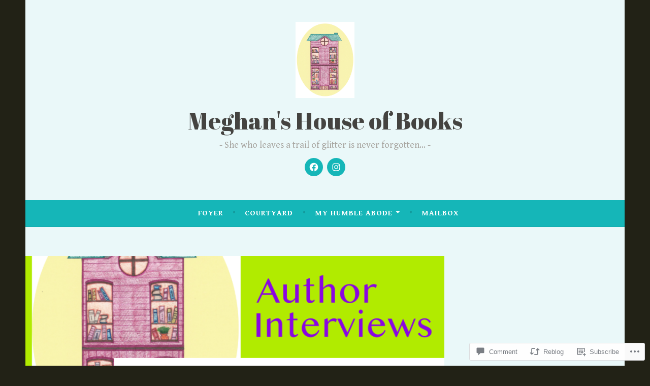

--- FILE ---
content_type: text/javascript; charset=utf-8
request_url: https://www.goodreads.com/review/custom_widget/13212231.Goodreads:%20currently-reading?cover_position=&cover_size=small&num_books=5&order=d&shelf=currently-reading&sort=date_added&widget_bg_transparent=&widget_id=13212231_currently_reading
body_size: 1414
content:
  var widget_code = '  <div class=\"gr_custom_container_13212231_currently_reading\">\n    <h2 class=\"gr_custom_header_13212231_currently_reading\">\n    <a style=\"text-decoration: none;\" rel=\"nofollow\" href=\"https://www.goodreads.com/review/list/13212231-meghan?shelf=currently-reading&amp;utm_medium=api&amp;utm_source=custom_widget\">Goodreads: currently-reading<\/a>\n    <\/h2>\n      <div class=\"gr_custom_each_container_13212231_currently_reading\">\n          <div class=\"gr_custom_book_container_13212231_currently_reading\">\n            <a title=\"Believing in Narnia: A Kid\'s Guide to Unlocking the Secret Symbols of Faith in C.S. Lewis\' The Chronicles of Narnia\" rel=\"nofollow\" href=\"https://www.goodreads.com/review/show/8255667120?utm_medium=api&amp;utm_source=custom_widget\"><img alt=\"Believing in Narnia: A Kid\'s Guide to Unlocking the Secret Symbols of Faith in C.S. Lewis\' The Chronicles of Narnia\" border=\"0\" src=\"https://i.gr-assets.com/images/S/compressed.photo.goodreads.com/books/1380856688l/2329029._SY75_.jpg\" /><\/a>\n          <\/div>\n          <div class=\"gr_custom_rating_13212231_currently_reading\">\n            <span class=\" staticStars notranslate\"><img src=\"https://s.gr-assets.com/images/layout/gr_red_star_inactive.png\" /><img alt=\"\" src=\"https://s.gr-assets.com/images/layout/gr_red_star_inactive.png\" /><img alt=\"\" src=\"https://s.gr-assets.com/images/layout/gr_red_star_inactive.png\" /><img alt=\"\" src=\"https://s.gr-assets.com/images/layout/gr_red_star_inactive.png\" /><img alt=\"\" src=\"https://s.gr-assets.com/images/layout/gr_red_star_inactive.png\" /><\/span>\n          <\/div>\n          <div class=\"gr_custom_title_13212231_currently_reading\">\n            <a rel=\"nofollow\" href=\"https://www.goodreads.com/review/show/8255667120?utm_medium=api&amp;utm_source=custom_widget\">Believing in Narnia: A Kid\'s Guide to Unlocking the Secret Symbols of Faith in C.S. Lewis\' The Chronicles of Narnia<\/a>\n          <\/div>\n          <div class=\"gr_custom_author_13212231_currently_reading\">\n            by <a rel=\"nofollow\" href=\"https://www.goodreads.com/author/show/543994.Natalie_Nichols_Gillespie\">Natalie Nichols Gillespie<\/a>\n          <\/div>\n      <\/div>\n      <div class=\"gr_custom_each_container_13212231_currently_reading\">\n          <div class=\"gr_custom_book_container_13212231_currently_reading\">\n            <a title=\"The Library of the Unwritten (Hell\'s Library, #1)\" rel=\"nofollow\" href=\"https://www.goodreads.com/review/show/7863990220?utm_medium=api&amp;utm_source=custom_widget\"><img alt=\"The Library of the Unwritten\" border=\"0\" src=\"https://i.gr-assets.com/images/S/compressed.photo.goodreads.com/books/1551259771l/41961994._SX50_.jpg\" /><\/a>\n          <\/div>\n          <div class=\"gr_custom_rating_13212231_currently_reading\">\n            <span class=\" staticStars notranslate\"><img src=\"https://s.gr-assets.com/images/layout/gr_red_star_inactive.png\" /><img alt=\"\" src=\"https://s.gr-assets.com/images/layout/gr_red_star_inactive.png\" /><img alt=\"\" src=\"https://s.gr-assets.com/images/layout/gr_red_star_inactive.png\" /><img alt=\"\" src=\"https://s.gr-assets.com/images/layout/gr_red_star_inactive.png\" /><img alt=\"\" src=\"https://s.gr-assets.com/images/layout/gr_red_star_inactive.png\" /><\/span>\n          <\/div>\n          <div class=\"gr_custom_title_13212231_currently_reading\">\n            <a rel=\"nofollow\" href=\"https://www.goodreads.com/review/show/7863990220?utm_medium=api&amp;utm_source=custom_widget\">The Library of the Unwritten<\/a>\n          <\/div>\n          <div class=\"gr_custom_author_13212231_currently_reading\">\n            by <a rel=\"nofollow\" href=\"https://www.goodreads.com/author/show/18093815.A_J_Hackwith\">A.J. Hackwith<\/a>\n          <\/div>\n      <\/div>\n      <div class=\"gr_custom_each_container_13212231_currently_reading\">\n          <div class=\"gr_custom_book_container_13212231_currently_reading\">\n            <a title=\"Biblical Roots of the Mass\" rel=\"nofollow\" href=\"https://www.goodreads.com/review/show/7797244600?utm_medium=api&amp;utm_source=custom_widget\"><img alt=\"Biblical Roots of the Mass\" border=\"0\" src=\"https://i.gr-assets.com/images/S/compressed.photo.goodreads.com/books/1433274895l/25651150._SY75_.jpg\" /><\/a>\n          <\/div>\n          <div class=\"gr_custom_rating_13212231_currently_reading\">\n            <span class=\" staticStars notranslate\"><img src=\"https://s.gr-assets.com/images/layout/gr_red_star_inactive.png\" /><img alt=\"\" src=\"https://s.gr-assets.com/images/layout/gr_red_star_inactive.png\" /><img alt=\"\" src=\"https://s.gr-assets.com/images/layout/gr_red_star_inactive.png\" /><img alt=\"\" src=\"https://s.gr-assets.com/images/layout/gr_red_star_inactive.png\" /><img alt=\"\" src=\"https://s.gr-assets.com/images/layout/gr_red_star_inactive.png\" /><\/span>\n          <\/div>\n          <div class=\"gr_custom_title_13212231_currently_reading\">\n            <a rel=\"nofollow\" href=\"https://www.goodreads.com/review/show/7797244600?utm_medium=api&amp;utm_source=custom_widget\">Biblical Roots of the Mass<\/a>\n          <\/div>\n          <div class=\"gr_custom_author_13212231_currently_reading\">\n            by <a rel=\"nofollow\" href=\"https://www.goodreads.com/author/show/401120.Thomas_J_Nash\">Thomas J. Nash<\/a>\n          <\/div>\n      <\/div>\n      <div class=\"gr_custom_each_container_13212231_currently_reading\">\n          <div class=\"gr_custom_book_container_13212231_currently_reading\">\n            <a title=\"The Anatomy of Story: 22 Steps to Becoming a Master Storyteller\" rel=\"nofollow\" href=\"https://www.goodreads.com/review/show/7701661704?utm_medium=api&amp;utm_source=custom_widget\"><img alt=\"The Anatomy of Story: 22 Steps to Becoming a Master Storyteller\" border=\"0\" src=\"https://i.gr-assets.com/images/S/compressed.photo.goodreads.com/books/1316636763l/1383168._SX50_.jpg\" /><\/a>\n          <\/div>\n          <div class=\"gr_custom_rating_13212231_currently_reading\">\n            <span class=\" staticStars notranslate\"><img src=\"https://s.gr-assets.com/images/layout/gr_red_star_inactive.png\" /><img alt=\"\" src=\"https://s.gr-assets.com/images/layout/gr_red_star_inactive.png\" /><img alt=\"\" src=\"https://s.gr-assets.com/images/layout/gr_red_star_inactive.png\" /><img alt=\"\" src=\"https://s.gr-assets.com/images/layout/gr_red_star_inactive.png\" /><img alt=\"\" src=\"https://s.gr-assets.com/images/layout/gr_red_star_inactive.png\" /><\/span>\n          <\/div>\n          <div class=\"gr_custom_title_13212231_currently_reading\">\n            <a rel=\"nofollow\" href=\"https://www.goodreads.com/review/show/7701661704?utm_medium=api&amp;utm_source=custom_widget\">The Anatomy of Story: 22 Steps to Becoming a Master Storyteller<\/a>\n          <\/div>\n          <div class=\"gr_custom_author_13212231_currently_reading\">\n            by <a rel=\"nofollow\" href=\"https://www.goodreads.com/author/show/655342.John_Truby\">John Truby<\/a>\n          <\/div>\n      <\/div>\n      <div class=\"gr_custom_each_container_13212231_currently_reading\">\n          <div class=\"gr_custom_book_container_13212231_currently_reading\">\n            <a title=\"Good Energy: The Surprising Connection Between Metabolism and Limitless Health\" rel=\"nofollow\" href=\"https://www.goodreads.com/review/show/6883098121?utm_medium=api&amp;utm_source=custom_widget\"><img alt=\"Good Energy: The Surprising Connection Between Metabolism and Limitless Health\" border=\"0\" src=\"https://i.gr-assets.com/images/S/compressed.photo.goodreads.com/books/1715151232l/196848596._SY75_.jpg\" /><\/a>\n          <\/div>\n          <div class=\"gr_custom_rating_13212231_currently_reading\">\n            <span class=\" staticStars notranslate\"><img src=\"https://s.gr-assets.com/images/layout/gr_red_star_inactive.png\" /><img alt=\"\" src=\"https://s.gr-assets.com/images/layout/gr_red_star_inactive.png\" /><img alt=\"\" src=\"https://s.gr-assets.com/images/layout/gr_red_star_inactive.png\" /><img alt=\"\" src=\"https://s.gr-assets.com/images/layout/gr_red_star_inactive.png\" /><img alt=\"\" src=\"https://s.gr-assets.com/images/layout/gr_red_star_inactive.png\" /><\/span>\n          <\/div>\n          <div class=\"gr_custom_title_13212231_currently_reading\">\n            <a rel=\"nofollow\" href=\"https://www.goodreads.com/review/show/6883098121?utm_medium=api&amp;utm_source=custom_widget\">Good Energy: The Surprising Connection Between Metabolism and Limitless Health<\/a>\n          <\/div>\n          <div class=\"gr_custom_author_13212231_currently_reading\">\n            by <a rel=\"nofollow\" href=\"https://www.goodreads.com/author/show/22593017.Casey_Means\">Casey Means<\/a>\n          <\/div>\n      <\/div>\n  <br style=\"clear: both\"/>\n  <center>\n    <a rel=\"nofollow\" href=\"https://www.goodreads.com/\"><img alt=\"goodreads.com\" style=\"border:0\" src=\"https://s.gr-assets.com/images/widget/widget_logo.gif\" /><\/a>\n  <\/center>\n  <noscript>\n    Share <a rel=\"nofollow\" href=\"https://www.goodreads.com/\">book reviews<\/a> and ratings with megHan, and even join a <a rel=\"nofollow\" href=\"https://www.goodreads.com/group\">book club<\/a> on Goodreads.\n  <\/noscript>\n  <\/div>\n'
  var widget_div = document.getElementById('gr_custom_widget_13212231_currently_reading')
  if (widget_div) {
    widget_div.innerHTML = widget_code
  }
  else {
    document.write(widget_code)
  }
